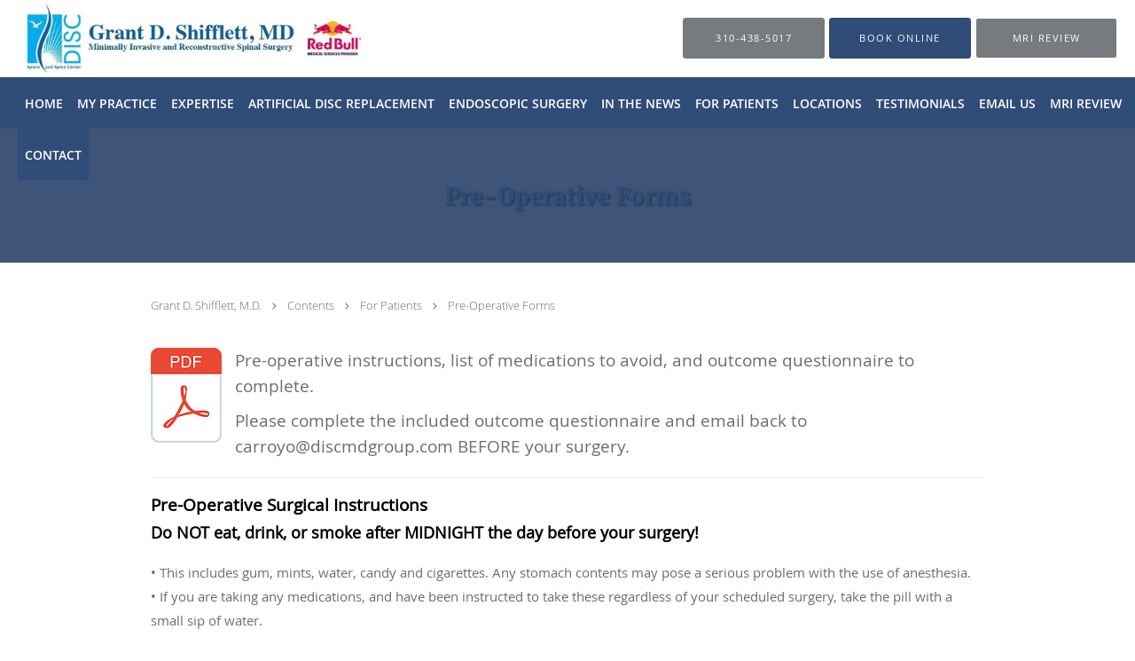

--- FILE ---
content_type: text/html; charset=UTF-8
request_url: https://www.shifflettspine.com/contents/for-patients/pre-operative-forms
body_size: 21978
content:
<!DOCTYPE html>
<!--[if IE 9 ]><html class="ie9" lang="en"> <![endif]-->
<!--[if (gt IE 9)|!(IE)]><!--> <html class="" lang="en"> <!--<![endif]-->
  <head>
    <meta charset="utf-8">
    <meta name="viewport" content="width=device-width, initial-scale=1.0">

    
    
        <meta name="google-site-verification" content="w6MLsFdnJGA3JhYZCxOOWRqqKuKRHCVc2wVo0artP5Y" />
    
    
      <meta property="og:url"
        content="https://www.shifflettspine.com/contents/for-patients/pre-operative-forms"/>
  <meta property="og:title" content="Pre-Operative Forms"/>

            <link rel="canonical" href="https://www.shifflettspine.com/contents/for-patients/pre-operative-forms" />
    
    <link rel="shortcut icon" href="https://sa1s3optim.patientpop.com/assets/images/patientpop/favicon.ico" type="image/x-icon">
    <link rel="icon" href="https://sa1s3optim.patientpop.com/assets/images/patientpop/favicon.ico" type="image/x-icon">

    <title>Pre-Operative Forms - Marina Del Rey, CA</title>
    <meta name="description" content="Trusted Spine Surgeon serving Marina Del Rey, CA. Contact us at 310-438-5017 or visit us at 4551 Glencoe Avenue, Suite #145, Marina Del Rey, CA 90292" />

      <link rel="stylesheet" href=https://www.shifflettspine.com/css/practice.atomic.application.css>

          <style>
.primary-fg{
  color:#304C78 !important;
}
.primary-bg{
  background:#304C78 !important;
}
.flex-active{
  background:#000 !important;
}
.primary-border{
  border-color:#304C78 !important;
}
.secondary-fg{
  color:#FFFFFF !important;
}
.secondary-bg{
  background:#FFFFFF !important;
}
.secondary-border{
  border-color:#FFFFFF !important;
}

section.providers-landing .provider-list-filters .chck-input + label:before,
#book-online .left ul li input[type="radio"]:checked + label:before{
  background-color: #304C78 !important;
}
section.testimonials-reviews .paginator ul li a{
  color:#304c78;
}
section.testimonials-reviews .paginator ul li.active span{
  background:#304c78;
  color:#fff;
}
.slider-frame ol li.active input,
section.blog-hero .row .slider-frame ol li.active input{
  background:#656F72;
}
  /* cyrillic-ext */
  @font-face {
  font-family: 'Merriweather Bold';
  font-display: swap;
  font-style: normal;
  font-weight: 700;
  src: local('Merriweather Bold'), local('Merriweather-Bold'), url(https://fonts.gstatic.com/s/merriweather/v16/ZvcMqxEwPfh2qDWBPxn6nlPfeBX0b_nUXzRxYCltCF0.woff2) format('woff2');
  unicode-range: U+0460-052F, U+20B4, U+2DE0-2DFF, U+A640-A69F;
  }
  /* cyrillic */
  @font-face {
  font-family: 'Merriweather Bold';
  font-display: swap;
  font-style: normal;
  font-weight: 700;
  src: local('Merriweather Bold'), local('Merriweather-Bold'), url(https://fonts.gstatic.com/s/merriweather/v16/ZvcMqxEwPfh2qDWBPxn6noS3435hDhFFCA6hA_HcfZQ.woff2) format('woff2');
  unicode-range: U+0400-045F, U+0490-0491, U+04B0-04B1, U+2116;
  }
  /* latin-ext */
  @font-face {
  font-family: 'Merriweather Bold';
  font-display: swap;
  font-style: normal;
  font-weight: 700;
  src: local('Merriweather Bold'), local('Merriweather-Bold'), url(https://fonts.gstatic.com/s/merriweather/v16/ZvcMqxEwPfh2qDWBPxn6nkqWMeizceScn2Xpn1ZpsKI.woff2) format('woff2');
  unicode-range: U+0100-024F, U+1E00-1EFF, U+20A0-20AB, U+20AD-20CF, U+2C60-2C7F, U+A720-A7FF;
  }
  /* latin */
  @font-face {
  font-family: 'Merriweather Bold';
  font-display: swap;
  font-style: normal;
  font-weight: 700;
  src: local('Merriweather Bold'), local('Merriweather-Bold'), url(https://fonts.gstatic.com/s/merriweather/v16/ZvcMqxEwPfh2qDWBPxn6nshHwsiXhsDb0smKjAA7Bek.woff2) format('woff2');
  unicode-range: U+0000-00FF, U+0131, U+0152-0153, U+02C6, U+02DA, U+02DC, U+2000-206F, U+2074, U+20AC, U+2212, U+2215;
  }
.primary-font{
font-family: 'Merriweather Bold', serif !important;
}

  /* cyrillic-ext */
  @font-face {
  font-family: 'Merriweather';
  font-display: swap;
  font-style: normal;
  font-weight: 400;
  src: local('Merriweather'), local('Merriweather-Regular'), url(https://fonts.gstatic.com/s/merriweather/v15/RFda8w1V0eDZheqfcyQ4EM0NlpArWrQ-mQys31ZNwTE.woff) format('woff');
  unicode-range: U+0460-052F, U+20B4, U+2DE0-2DFF, U+A640-A69F;
  }
  /* cyrillic */
  @font-face {
  font-family: 'Merriweather';
  font-display: swap;
  font-style: normal;
  font-weight: 400;
  src: local('Merriweather'), local('Merriweather-Regular'), url(https://fonts.gstatic.com/s/merriweather/v15/RFda8w1V0eDZheqfcyQ4ENRc-2PBzc1NSFKvWogIzAE.woff) format('woff');
  unicode-range: U+0400-045F, U+0490-0491, U+04B0-04B1, U+2116;
  }
  /* latin-ext */
  @font-face {
  font-family: 'Merriweather';
  font-display: swap;
  font-style: normal;
  font-weight: 400;
  src: local('Merriweather'), local('Merriweather-Regular'), url(https://fonts.gstatic.com/s/merriweather/v15/RFda8w1V0eDZheqfcyQ4EPpCW-pY0asCAalMicFfg1U.woff) format('woff');
  unicode-range: U+0100-024F, U+1E00-1EFF, U+20A0-20AB, U+20AD-20CF, U+2C60-2C7F, U+A720-A7FF;
  }
  /* latin */
  @font-face {
  font-family: 'Merriweather';
  font-display: swap;
  font-style: normal;
  font-weight: 400;
  src: local('Merriweather'), local('Merriweather-Regular'), url(https://fonts.gstatic.com/s/merriweather/v15/RFda8w1V0eDZheqfcyQ4EKRDOzjiPcYnFooOUGCOsRk.woff) format('woff');
  unicode-range: U+0000-00FF, U+0131, U+0152-0153, U+02C6, U+02DA, U+02DC, U+2000-206F, U+2074, U+20AC, U+2212, U+2215;
  }
.secondary-font{
font-family: 'Merriweather', sans-serif !important;
}

  body {
  margin-top: 0;
}
  @media (min-width: 70em){
    .header-1 .dropdownContain{
      background-color: transparent !important;
    }
    .header.header.header-1 nav.nav1 ul li.drop .dropdownContain .dropOut ul li.sideNav,
    .header.header.header-1 nav.nav1 ul li.drop .dropdownContain .dropOut ul li.sideNav .sideNavContain .sideOut ul li{
      background: rgba(255, 255, 255, 1) !important;
    }
    header.header.header-1 nav.nav1 > ul > li:hover:after {
      background-color: #FFFFFF;
    }
  }

#book-online .right #calendar-block ul li ol li div.slots a{
  background: #304C78;
}
#book-online .right #calendar-block ul li ol li div.slots a:hover,
#book-online .right #calendar-block ul li ol li div.slots a.checked{
  background: #304C78;
  opacity:0.75;
}
#book-online .right #calendar-block ul li ol li.scroller{
  background: #FFFFFF;
}
#book-online .right #calendar-block ul li ol li.scroller:hover{
  background: #FFFFFF;
  opacity:0.75;
}

.a-bordercolor3 {
  
      border-color: #304C78 !important;
   
}
.a-height150px {
  
    
    height: 150px !important;
   
}
.a-borderradius10pct {
  
    
    border-radius: 10% !important;
   
}
.a-borderwidth1px {
  
    
    border-width: 1px !important;
   
}
.a-backgroundcolor3 {
  
      background-color: #304C78 !important;
   
}
.a-opacity1 {
  
    
    opacity: 1 !important;
   
}
.a-margin10px {
  
    
    margin: 10px !important;
   
}
.a-opacity2 {
  
    
    opacity: .2 !important;
   
}
.a-backgroundcolor2 {
  
      background-color: #777A7F !important;
   
}
.a-width50pct {
  
    
    width: 50% !important;
   
}
.a-left0pct {
  
    
    left: 0% !important;
   
}
.a-marginleft0pct {
  
    
    margin-left: 0% !important;
   
}
.a-paddingtop5pct {
  
    
    padding-top: 5% !important;
   
}
.a-paddingright5pct {
  
    
    padding-right: 5% !important;
   
}
.a-paddingbottom5pct {
  
    
    padding-bottom: 5% !important;
   
}
.a-paddingleft5pct {
  
    
    padding-left: 5% !important;
   
}
.a-color3 {
  
      color: #304C78 !important;
   
}
.a-textaligncenter {
  
    
    text-align: center !important;
   
}
.a-fontsize37px {
  
    
    font-size: 37px !important;
   
}
.a-letterspacing0px {
  
    
    letter-spacing: 0px !important;
   
}
.a-texttransformnone {
  
    
    text-transform: none !important;
   
}
.a-textshadownone {
  
    
    text-shadow: none !important;
   
}
.a-fontsize21px {
  
    
    font-size: 21px !important;
   
}
.a-lineheight110pct {
  
    
    line-height: 110% !important;
   
}
.a-backgroundcolor1 {
  
      background-color: #FFFFFF !important;
   
}
.a-bordercolor1 {
  
      border-color: #FFFFFF !important;
   
}
.a-borderradius3px {
  
    
    border-radius: 3px !important;
   
}
.a-width164px {
  
    
    width: 164px !important;
   
}
.a-height46px {
  
    
    height: 46px !important;
   
}
.a-fontsize12px {
  
    
    font-size: 12px !important;
   
}
.a-margin4px {
  
    
    margin: 4px !important;
   
}
.a-texttransformuppercase {
  
    
    text-transform: uppercase !important;
   
}
.a-backgroundcolor0 {
  
      background-color: #304C78 !important;
   
}
.a-bordercolor0 {
  
      border-color: #304C78 !important;
   
}
.a-bordertopwidth0px {
  
    
    border-top-width: 0px !important;
   
}
.a-borderbottomwidth0px {
  
    
    border-bottom-width: 0px !important;
   
}
.a-borderradius0px {
  
    
    border-radius: 0px !important;
   
}
.a-maxwidth940px {
  
    
    max-width: 940px !important;
   
}
.a-paddingtop60px {
  
    
    padding-top: 60px !important;
   
}
.a-paddingbottom60px {
  
    
    padding-bottom: 60px !important;
   
}
.a-fontsize26px {
  
    
    font-size: 26px !important;
   
}
.a-fontsize22px {
  
    
    font-size: 22px !important;
   
}
.a-maxwidth1350 {
  
    
    max-width: 1350 !important;
   
}
.a-height78 {
  
    
    height: 78 !important;
   
}
.a-marginleft10 {
  
    
    margin-left: 10 !important;
   
}
.a-margintopmarginbottom4 {
  
      margin-top: 4 !important;
    margin-bottom: 4 !important;
   
}
.a-bordercolor4 {
  
      border-color: #FFFFFF !important;
   
}
.a-color1 {
  
      color: #FFFFFF !important;
   
}
.a-color0 {
  
      color: #304C78 !important;
   
}
.a-maxwidth1350px {
  
    
    max-width: 1350px !important;
   
}
.a-height78px {
  
    
    height: 78px !important;
   
}
.a-marginleft10px {
  
    
    margin-left: 10px !important;
   
}
.a-margintopmarginbottom4px {
  
      margin-top: 4px !important;
    margin-bottom: 4px !important;
   
}
.a-bordercolor2 {
  
      border-color: #777A7F !important;
   
}
.a-fontsize30px {
  
    
    font-size: 30px !important;
   
}
.a-height10px {
  
    
    height: 10px !important;
   
}
.a-marginright3px {
  
    
    margin-right: 3px !important;
   
}
.a-width10px {
  
    
    width: 10px !important;
   
}
.a-minheight76vh {
  
    
    min-height: 76vh !important;
   
}
.a-width100pct {
  
    
    width: 100% !important;
   
}


.web-to-text-iframe {
  background: transparent;
  border: none;
  bottom: 0;
  height: 0;
  position: fixed;
  right: 0;
  width: 0;
  /* To not to overlap modals */
  z-index: 1039;
}
.skip-main-content {
  position: absolute;
  width: 1px;
  height: 1px;
  margin: -1px;
  padding: 0;
  overflow: hidden;
  clip: rect(0, 0, 0, 0);
  white-space: nowrap;
  border: 0;
}
.skip-main-content:focus { 
  position: inherit;
  width: auto;
  height: auto;
  margin: 0;
  overflow: visible;
  clip: auto;
  white-space: normal;
  padding: 6px;
  font-size: 13px !important;
}
</style>
    
      <link href="https://www.shifflettspine.com/css/practice.contents.application.css?v=633" rel="stylesheet" type="text/css">

    <style>
        
    </style>
    <!--[if lt IE 9]>
      <script src="https://oss.maxcdn.com/libs/html5shiv/3.7.0/html5shiv.js"></script>
      <script src="https://oss.maxcdn.com/libs/respond.js/1.4.2/respond.min.js"></script>
      <script type="text/javascript" src="https://sa1co.patientpop.com/assets/old-browser-warning.js"></script>
    <![endif]-->
  </head>
    <body class="ATOMIC">
              

    
                <header class="header header-1   sticky ">
  <a class="skip-main-content" href="#main-content">Skip to main content</a>
  <div class="wrap a-backgroundcolor1">
    <div class="nav-header a-maxwidth1350px">

      <div class="cta fill-3">
                                          <a href="tel:3104385017" class="header-cta cta-call-us a-backgroundcolor2 a-color1 a-bordercolor2">
              <span class="mm-phone-number">310-438-5017</span>
            </a>
                  
                  <a href="javascript:void(0);" role="button" tabindex="0" class="header-cta cta-book-online ppop_bookonline_action a-backgroundcolor0 a-color1 a-bordercolor3" data-practiceid="12842" ><span>Book Online</span></a>
        
                  <a href="/contents/mri-review" class="header-custom-cta a-backgroundcolor2 a-color1 a-bordercolor1" ><span>MRI REVIEW</span></a>
              </div>

      <div class="brand">
                  <a href="/" class="logo" aria-label="Link to home page">
                          <img
                class="a-height78px a-margintopmarginbottom4px a-marginleft10px"
                src="https://sa1s3optim.patientpop.com/assets/images/provider/photos/1691919.jpg" alt="Practice logo">
                      </a>
        
        <button class="nav-toggle" data-target="nav-list" aria-label="Expand navigation menu"  aria-expanded="false">
          <span class="a-backgroundcolor0"></span>
          <span class="a-backgroundcolor0"></span>
          <span class="a-backgroundcolor0"></span>
        </button>

      </div>

    </div>

  </div>

  <nav class="nav1 a-backgroundcolor0 toggle-menu" style="display: none;">
    <ul class="nav-list nav-hb a-bordercolor4 a-maxwidth1350px">
      <li class="a-backgroundcolor0">
        <a id="home" href="/" class="clickable" target="_self">
          <span class=" a-color1">Home</span>
        </a>
      </li>
                  <li class="drop">
        <a id="my-practice" href="javascript:void(0);"  class="" target="">
          <span class=" a-color1">My Practice</span>
        </a>
        <i tabindex="0" aria-label="Collapse submenu" role="button" id="drop-minus-99514" class="fa fa-minus a-color1" data-partner="#drop-plus-99514" data-drop=".dropdownContain"></i>
        <i tabindex="0" aria-label="Expand submenu" role="button" id="drop-plus-99514" class="fa fa-plus active a-color1" data-partner="#drop-minus-99514" data-drop=".dropdownContain"></i>
        <div class="dropdownContain a-backgroundcolor1" style="display: none">
          <div class="dropOut">
            <ul>
                                                                              <li class="sideNav a-backgroundcolor1">
                    <a href="/contents/my-practice/meet-dr-shifflett" class=" child-link clickable" id="My Practice_Meet Dr. Shifflett" target="">
                      <span class=" a-color0">Meet Dr. Shifflett</span>
                    </a>
                  </li>
                                                                                <li class="sideNav a-backgroundcolor1">
                    <a href="/contents/my-practice/publications" class=" child-link clickable" id="My Practice_Publications And Presentations" target="">
                      <span class=" a-color0">Publications And Presentations</span>
                    </a>
                  </li>
                                                                                <li class="sideNav a-backgroundcolor1">
                    <a href="/contents/my-practice/disc-sports-and-spine-center" class=" child-link clickable" id="My Practice_DISC Sports and Spine Center" target="">
                      <span class=" a-color0">DISC Sports and Spine Center</span>
                    </a>
                  </li>
                                                                                <li class="sideNav a-backgroundcolor1">
                    <a href="/contents/my-practice/my-staff-members" class=" child-link clickable" id="My Practice_My Team" target="">
                      <span class=" a-color0">My Team</span>
                    </a>
                  </li>
                                                        </ul>
          </div>
        </div>
      </li>
                    <li class="drop">
        <a id="services" href="/services"  class="clickable" target="_self">
          <span class=" a-color1">Expertise</span>
        </a>
        <i tabindex="0" aria-label="Collapse submenu" role="button" id="drop-minus-94211" class="fa fa-minus a-color1" data-partner="#drop-plus-94211" data-drop=".dropdownContain"></i>
        <i tabindex="0" aria-label="Expand submenu" role="button" id="drop-plus-94211" class="fa fa-plus active a-color1" data-partner="#drop-minus-94211" data-drop=".dropdownContain"></i>
        <div class="dropdownContain a-backgroundcolor1" style="display: none">
          <div class="dropOut">
            <ul>
                                                                              <li class="sideNav a-backgroundcolor1">
                    <a href="javascript:void(0);" class="child-link " id="Expertise_Neck" target="">
                      <span class=" a-color0">Neck</span>
                      <i class="fa fa-caret-right a-color0"></i>
                    </a>
                    <i id="side-minus-94211-98369" class="fa fa-minus a-color0" data-drop=".sideNavContain" data-partner="#side-plus-94211-98369"></i>
                    <i id="side-plus-94211-98369" class="fa fa-plus active a-color0" data-drop=".sideNavContain" data-partner="#side-minus-94211-98369"></i>
                    <div class="sideNavContain">
                      <div class="sideOut">
                        <ul>
                                                      <li class="a-backgroundcolor1">
                              <a href="/services/neck-pain" class="clickable" id="Neck_Neck Pain" target="_self">
                                <span class=" a-color0">Neck Pain</span>
                              </a>
                            </li>
                                                      <li class="a-backgroundcolor1">
                              <a href="/services/cervical-radiculopathy" class="clickable" id="Neck_Cervical Radiculopathy" target="_self">
                                <span class=" a-color0">Cervical Radiculopathy</span>
                              </a>
                            </li>
                                                      <li class="a-backgroundcolor1">
                              <a href="/services/cervical-stenosis" class="clickable" id="Neck_Cervical Stenosis" target="_self">
                                <span class=" a-color0">Cervical Stenosis</span>
                              </a>
                            </li>
                                                  </ul>
                      </div>
                    </div>
                  </li>
                                                                                <li class="sideNav a-backgroundcolor1">
                    <a href="/services/outpatient-spine-surgery" class=" child-link clickable" id="Expertise_Outpatient Spine Surgery" target="_self">
                      <span class=" a-color0">Outpatient Spine Surgery</span>
                    </a>
                  </li>
                                                                                <li class="sideNav a-backgroundcolor1">
                    <a href="javascript:void(0);" class="child-link " id="Expertise_Back" target="">
                      <span class=" a-color0">Back</span>
                      <i class="fa fa-caret-right a-color0"></i>
                    </a>
                    <i id="side-minus-94211-98370" class="fa fa-minus a-color0" data-drop=".sideNavContain" data-partner="#side-plus-94211-98370"></i>
                    <i id="side-plus-94211-98370" class="fa fa-plus active a-color0" data-drop=".sideNavContain" data-partner="#side-minus-94211-98370"></i>
                    <div class="sideNavContain">
                      <div class="sideOut">
                        <ul>
                                                      <li class="a-backgroundcolor1">
                              <a href="/services/lumbar-spinal-stenosis" class="clickable" id="Back_Lumbar Spinal Stenosis" target="_self">
                                <span class=" a-color0">Lumbar Spinal Stenosis</span>
                              </a>
                            </li>
                                                      <li class="a-backgroundcolor1">
                              <a href="/services/lower-back-pain" class="clickable" id="Back_Lower Back Pain" target="_self">
                                <span class=" a-color0">Lower Back Pain</span>
                              </a>
                            </li>
                                                      <li class="a-backgroundcolor1">
                              <a href="/services/lumbar-disc-herniation" class="clickable" id="Back_Lumbar Disc Herniation" target="_self">
                                <span class=" a-color0">Lumbar Disc Herniation</span>
                              </a>
                            </li>
                                                  </ul>
                      </div>
                    </div>
                  </li>
                                                                                <li class="sideNav a-backgroundcolor1">
                    <a href="/services/artificial-disc-replacement" class=" child-link clickable" id="Expertise_Artificial Disc Replacement" target="_self">
                      <span class=" a-color0">Artificial Disc Replacement</span>
                    </a>
                  </li>
                                                                                <li class="sideNav a-backgroundcolor1">
                    <a href="/services/minimally-invasive-spine-surgery" class=" child-link clickable" id="Expertise_Minimally Invasive Spine Surgery" target="_self">
                      <span class=" a-color0">Minimally Invasive Spine Surgery</span>
                    </a>
                  </li>
                                                        </ul>
          </div>
        </div>
      </li>
                  <li class="drop">
        <a id="artificial-disc-replacement-info" href="javascript:void(0);"  class="" target="">
          <span class=" a-color1">Artificial Disc Replacement</span>
        </a>
        <i tabindex="0" aria-label="Collapse submenu" role="button" id="drop-minus-192031" class="fa fa-minus a-color1" data-partner="#drop-plus-192031" data-drop=".dropdownContain"></i>
        <i tabindex="0" aria-label="Expand submenu" role="button" id="drop-plus-192031" class="fa fa-plus active a-color1" data-partner="#drop-minus-192031" data-drop=".dropdownContain"></i>
        <div class="dropdownContain a-backgroundcolor1" style="display: none">
          <div class="dropOut">
            <ul>
                                                                              <li class="sideNav a-backgroundcolor1">
                    <a href="javascript:void(0);" class="child-link " id="Artificial Disc Replacement_General Information" target="">
                      <span class=" a-color0">General Information</span>
                      <i class="fa fa-caret-right a-color0"></i>
                    </a>
                    <i id="side-minus-192031-192033" class="fa fa-minus a-color0" data-drop=".sideNavContain" data-partner="#side-plus-192031-192033"></i>
                    <i id="side-plus-192031-192033" class="fa fa-plus active a-color0" data-drop=".sideNavContain" data-partner="#side-minus-192031-192033"></i>
                    <div class="sideNavContain">
                      <div class="sideOut">
                        <ul>
                                                      <li class="a-backgroundcolor1">
                              <a href="/contents/artificial-disc-replacement-info/general-information/anatomy" class="clickable" id="General Information_Anatomy" target="">
                                <span class=" a-color0">Anatomy</span>
                              </a>
                            </li>
                                                      <li class="a-backgroundcolor1">
                              <a href="/contents/artificial-disc-replacement-info/general-information/mobi-c-artificial-disc-replacement" class="clickable" id="General Information_Mobi-C Artificial Disc Replacement" target="">
                                <span class=" a-color0">Mobi-C Artificial Disc Replacement</span>
                              </a>
                            </li>
                                                      <li class="a-backgroundcolor1">
                              <a href="/contents/artificial-disc-replacement-info/general-information/informational-videos" class="clickable" id="General Information_Informational Videos" target="">
                                <span class=" a-color0">Informational Videos</span>
                              </a>
                            </li>
                                                  </ul>
                      </div>
                    </div>
                  </li>
                                                                                <li class="sideNav a-backgroundcolor1">
                    <a href="/contents/artificial-disc-replacement-info/prodisc" class=" child-link clickable" id="Artificial Disc Replacement_ProDisc" target="">
                      <span class=" a-color0">ProDisc</span>
                    </a>
                  </li>
                                                        </ul>
          </div>
        </div>
      </li>
                  <li class="drop">
        <a id="endoscopic-surgery" href="javascript:void(0);"  class="" target="">
          <span class=" a-color1">Endoscopic Surgery</span>
        </a>
        <i tabindex="0" aria-label="Collapse submenu" role="button" id="drop-minus-572179" class="fa fa-minus a-color1" data-partner="#drop-plus-572179" data-drop=".dropdownContain"></i>
        <i tabindex="0" aria-label="Expand submenu" role="button" id="drop-plus-572179" class="fa fa-plus active a-color1" data-partner="#drop-minus-572179" data-drop=".dropdownContain"></i>
        <div class="dropdownContain a-backgroundcolor1" style="display: none">
          <div class="dropOut">
            <ul>
                                                                              <li class="sideNav a-backgroundcolor1">
                    <a href="https://urldefense.com/v3/__https:/protect.checkpoint.com/v2/___https:/url.us.m.mimecastprotect.com/s/ea0_CPNA9rsKPPGWtjsBuxqsSA?domain=arthrex.com___.YzJ1OmNoZWNrcG9pbnRpbmZpbml0eXBvcnRhbDpjOm86ZTdhZDYzZTUyMzFkNmFjNDNiZmNiZWI1ZjNiMWE1NjE6NjpiMjkwOmFhY2ViYjBjYTg5MjVlMjA4N2FhYzU4MDVjMTJhZjE1NzM5YzM5YzExZGVkYzI0ZWRlZGFmOWIwM2JjZWI2Yzg6aDpUOk4__;!!P192cPdC!lq2N_Cl-pJ63Ian5ws3Qjdyfd9XBpNt1IcAo03vqvN0KuBD4uFIPYo37XnpmElI1y3OXmzsPNAJ6BDWtAzXn$" class=" child-link clickable" id="Endoscopic Surgery_Medial Branch Transection" target="_blank">
                      <span class=" a-color0">Medial Branch Transection</span>
                    </a>
                  </li>
                                                                                <li class="sideNav a-backgroundcolor1">
                    <a href="https://urldefense.com/v3/__https:/protect.checkpoint.com/v2/___https:/url.us.m.mimecastprotect.com/s/k9HFCQWB2vTkYYAOHrtJuG3xTt?domain=arthrex.com___.YzJ1OmNoZWNrcG9pbnRpbmZpbml0eXBvcnRhbDpjOm86ZTdhZDYzZTUyMzFkNmFjNDNiZmNiZWI1ZjNiMWE1NjE6NjplZjUxOjAxY2U1N2MwOTk5ZDc4MDRjMjM1NzQxMGE2NmVjYTE0YjBiNjRiZDliNDU5NDBmYmEyMTZiNDhmMzZlNjc2MmU6aDpUOk4__;!!P192cPdC!lq2N_Cl-pJ63Ian5ws3Qjdyfd9XBpNt1IcAo03vqvN0KuBD4uFIPYo37XnpmElI1y3OXmzsPNAJ6BI0eDyGh$" class=" child-link clickable" id="Endoscopic Surgery_Interlaminar Discectom" target="_blank">
                      <span class=" a-color0">Interlaminar Discectom</span>
                    </a>
                  </li>
                                                                                <li class="sideNav a-backgroundcolor1">
                    <a href="https://www.arthrex.com/resources/pAN1-000579-en-US/endoscopic-transforaminal-approach-for-a-herniated-disc" class=" child-link clickable" id="Endoscopic Surgery_Transforaminal Discectomy" target="_blank">
                      <span class=" a-color0">Transforaminal Discectomy</span>
                    </a>
                  </li>
                                                        </ul>
          </div>
        </div>
      </li>
                  <li class="a-backgroundcolor0">
        <a id="in-the-news" href="/contents/in-the-news" class="clickable" target="">
          <span class=" a-color1">In The News</span>
        </a>
      </li>
                  <li class="drop">
        <a id="for-patients" href="javascript:void(0);"  class="" target="">
          <span class=" a-color1">For Patients</span>
        </a>
        <i tabindex="0" aria-label="Collapse submenu" role="button" id="drop-minus-96346" class="fa fa-minus a-color1" data-partner="#drop-plus-96346" data-drop=".dropdownContain"></i>
        <i tabindex="0" aria-label="Expand submenu" role="button" id="drop-plus-96346" class="fa fa-plus active a-color1" data-partner="#drop-minus-96346" data-drop=".dropdownContain"></i>
        <div class="dropdownContain a-backgroundcolor1" style="display: none">
          <div class="dropOut">
            <ul>
                                                                              <li class="sideNav a-backgroundcolor1">
                    <a href="https://sleepopolis.com/education/guide-better-sleep-posture/" class=" child-link clickable" id="For Patients_Sleep Hygiene Resources" target="_blank">
                      <span class=" a-color0">Sleep Hygiene Resources</span>
                    </a>
                  </li>
                                                                                <li class="sideNav a-backgroundcolor1">
                    <a href="/contents/for-patients/prior-to-visit" class=" child-link clickable" id="For Patients_Prior To Visit" target="">
                      <span class=" a-color0">Prior To Visit</span>
                    </a>
                  </li>
                                                                                <li class="sideNav a-backgroundcolor1">
                    <a href="/contents/for-patients/new-patient-questionnaire" class=" child-link clickable" id="For Patients_New Patient Questionnaire" target="">
                      <span class=" a-color0">New Patient Questionnaire</span>
                    </a>
                  </li>
                                                                                <li class="sideNav a-backgroundcolor1">
                    <a href="/contents/for-patients/prior-to-surgery" class=" child-link clickable" id="For Patients_Prior To Surgery" target="">
                      <span class=" a-color0">Prior To Surgery</span>
                    </a>
                  </li>
                                                                                <li class="sideNav a-backgroundcolor1">
                    <a href="/contents/for-patients/pre-operative-forms" class=" child-link clickable" id="For Patients_Pre-Operative Forms" target="">
                      <span class=" a-color0">Pre-Operative Forms</span>
                    </a>
                  </li>
                                                                                <li class="sideNav a-backgroundcolor1">
                    <a href="/contents/for-patients/post-operative-instructions" class="child-link clickable" id="For Patients_Post-Operative Instructions" target="">
                      <span class=" a-color0">Post-Operative Instructions</span>
                      <i class="fa fa-caret-right a-color0"></i>
                    </a>
                    <i id="side-minus-96346-96350" class="fa fa-minus a-color0" data-drop=".sideNavContain" data-partner="#side-plus-96346-96350"></i>
                    <i id="side-plus-96346-96350" class="fa fa-plus active a-color0" data-drop=".sideNavContain" data-partner="#side-minus-96346-96350"></i>
                    <div class="sideNavContain">
                      <div class="sideOut">
                        <ul>
                                                      <li class="a-backgroundcolor1">
                              <a href="/contents/for-patients/post-operative-instructions/anterior-cervical-discectomy-and-fusion-acdf-1-level" class="clickable" id="Post-Operative Instructions_Anterior Cervical Discectomy and Fusion (ACDF) - 1 Level" target="">
                                <span class=" a-color0">Anterior Cervical Discectomy and Fusion (ACDF) - 1 Level</span>
                              </a>
                            </li>
                                                      <li class="a-backgroundcolor1">
                              <a href="/contents/for-patients/post-operative-instructions/anterior-cervical-discectomy-and-fusion-acdf-1-level2" class="clickable" id="Post-Operative Instructions_Anterior Cervical Discectomy and Fusion (ACDF) - >1 Level" target="">
                                <span class=" a-color0">Anterior Cervical Discectomy and Fusion (ACDF) - >1 Level</span>
                              </a>
                            </li>
                                                      <li class="a-backgroundcolor1">
                              <a href="/contents/for-patients/post-operative-instructions/artificial-disc-replacement-adr" class="clickable" id="Post-Operative Instructions_Artificial Disc Replacement (ADR)" target="">
                                <span class=" a-color0">Artificial Disc Replacement (ADR)</span>
                              </a>
                            </li>
                                                      <li class="a-backgroundcolor1">
                              <a href="/contents/for-patients/post-operative-instructions/posterior-cervical-surgery" class="clickable" id="Post-Operative Instructions_Posterior Cervical Surgery" target="">
                                <span class=" a-color0">Posterior Cervical Surgery</span>
                              </a>
                            </li>
                                                      <li class="a-backgroundcolor1">
                              <a href="/contents/for-patients/post-operative-instructions/posterior-lumbar-microdecompression" class="clickable" id="Post-Operative Instructions_Posterior Lumbar Microdecompression" target="">
                                <span class=" a-color0">Posterior Lumbar Microdecompression</span>
                              </a>
                            </li>
                                                      <li class="a-backgroundcolor1">
                              <a href="/contents/for-patients/post-operative-instructions/posterior-lumbar-fusion" class="clickable" id="Post-Operative Instructions_Posterior Lumbar Fusion" target="">
                                <span class=" a-color0">Posterior Lumbar Fusion</span>
                              </a>
                            </li>
                                                  </ul>
                      </div>
                    </div>
                  </li>
                                                                                <li class="sideNav a-backgroundcolor1">
                    <a href="/contents/for-patients/home-exercise-recommendations" class=" child-link clickable" id="For Patients_Home Exercise Recommendations" target="">
                      <span class=" a-color0">Home Exercise Recommendations</span>
                    </a>
                  </li>
                                                                                <li class="sideNav a-backgroundcolor1">
                    <a href="/contents/for-patients/post-operative-researchoutcome-questionnaire" class=" child-link clickable" id="For Patients_Post-operative Research/Outcome Questionnaire" target="">
                      <span class=" a-color0">Post-operative Research/Outcome Questionnaire</span>
                    </a>
                  </li>
                                                                                <li class="sideNav a-backgroundcolor1">
                    <a href="javascript:void(0);" class="child-link " id="For Patients_Patient Education" target="">
                      <span class=" a-color0">Patient Education</span>
                      <i class="fa fa-caret-right a-color0"></i>
                    </a>
                    <i id="side-minus-96346-97393" class="fa fa-minus a-color0" data-drop=".sideNavContain" data-partner="#side-plus-96346-97393"></i>
                    <i id="side-plus-96346-97393" class="fa fa-plus active a-color0" data-drop=".sideNavContain" data-partner="#side-minus-96346-97393"></i>
                    <div class="sideNavContain">
                      <div class="sideOut">
                        <ul>
                                                      <li class="a-backgroundcolor1">
                              <a href="/contents/for-patients/patient-education/useful-links" class="clickable" id="Patient Education_Useful Links" target="">
                                <span class=" a-color0">Useful Links</span>
                              </a>
                            </li>
                                                      <li class="a-backgroundcolor1">
                              <a href="/contents/for-patients/patient-education/videos" class="clickable" id="Patient Education_Videos" target="">
                                <span class=" a-color0">Videos</span>
                              </a>
                            </li>
                                                  </ul>
                      </div>
                    </div>
                  </li>
                                                                                <li class="sideNav a-backgroundcolor1">
                    <a href="/contents/for-patients/tour-the-surgery-center" class=" child-link clickable" id="For Patients_Tour the Surgery Center" target="">
                      <span class=" a-color0">Tour the Surgery Center</span>
                    </a>
                  </li>
                                                        </ul>
          </div>
        </div>
      </li>
                  <li class="a-backgroundcolor0">
        <a id="locations" href="/#locations" class="clickable section-nav-bar-item nav-item" target="">
          <span class=" a-color1">Locations</span>
        </a>
      </li>
                    <li class="a-backgroundcolor0">
        <a id="testimonials" href="/testimonials" class="clickable" target="_self">
          <span class=" a-color1">Testimonials</span>
        </a>
      </li>
                  <li class="a-backgroundcolor0">
        <a id="email-us" href="/contents/email-us" class="clickable" target="">
          <span class=" a-color1">Email Us</span>
        </a>
      </li>
                  <li class="a-backgroundcolor0">
        <a id="mri-review1" href="https://www.shifflettspine.com/contents/mri-review" class="clickable" target="_blank">
          <span class=" a-color1">MRI Review</span>
        </a>
      </li>
                  <li class="a-backgroundcolor0">
        <a id="contact" href="/contactus" class="clickable" target="_self">
          <span class=" a-color1">Contact</span>
        </a>
      </li>
          </ul>
  </nav>

</header>


                                                  <main id="main-content">
                                        <section class="herosub herosub-1 a-backgroundcolor0">
    <div class="hero " >
    <div id="hero-cloak" 
         class="cloak a-backgroundcolor2
                a-opacity2"></div>
    <div id="hero-titles" 
         class="hero-titles a-maxwidth940px
                a-paddingtop60px
                a-paddingbottom60px">
      <div id="hero-titles-inner" class="hero-titles-inner">
        <h1 class="main-text 
                    primary-font                              text-shadow                    a-fontsize26px
                   a-textaligncenter
                   a-color3"
            id="sub-primary-title">Pre-Operative Forms</h1>
              </div>
    </div>
  </div>
</section>
                                          <section class="content-page-content pinstripe">
          <div class="row">

            <div class="span12">
  <div class="breadcrumb">
          <a href="/" >
        Grant D. Shifflett, M.D.
      </a>
              <i class="fa fa-angle-right"></i>
                <a href="/contents" >
        Contents
      </a>
              <i class="fa fa-angle-right"></i>
                <a href="javascript:void(0);" >
        For Patients
      </a>
              <i class="fa fa-angle-right"></i>
                <a href="/contents/for-patients/pre-operative-forms" >
        Pre-Operative Forms
      </a>
            </div>
</div>
            <div class="span12">
              <br>&nbsp;<br>
              <div class="content-body">
                <p><a href="https://sa1s3.patientpop.com/assets/docs/30421.pdf" target="_blank" data-mce-href="https://sa1s3.patientpop.com/assets/docs/30421.pdf"><img class="img-left" src="https://sa1s3optim.patientpop.com/assets/images/provider/photos/1685800.png" width="80" height="107"/></a></p><p><span style="font-size: 14pt;" data-mce-style="font-size: 14pt;">Pre-operative instructions, list of medications to avoid, and outcome questionnaire to complete.</span></p><p><span style="font-size: 14pt;" data-mce-style="font-size: 14pt;">Please complete the included outcome questionnaire and email back to carroyo@discmdgroup.com BEFORE your surgery.</span></p><hr><h3>Pre-Operative Surgical Instructions</h3><h4>Do NOT eat, drink, or smoke after MIDNIGHT the day before your surgery!</h4><p>• This includes gum, mints, water, candy and cigarettes. Any stomach contents may pose a serious problem with the use of anesthesia.<br>• If you are taking any medications, and have been instructed to take these regardless of your scheduled surgery, take the pill with a small sip of water.<br>• Failure to follow these instructions may result in your surgery being delayed or canceled.</p><h4>Someone will contact you the day before your surgery</h4><p>• If your surgery is on Monday, they will call you on the Friday afternoon before your surgical date.<br>• If you DO NOT receive a call the night before, call our office at 310-574-0400 so that we can confirm your surgery time.</p><h4>Stop ALL anti-inflammatory medications 7-10 days prior to your date of surgery</h4><p>• These medications will increase the risk of bleeding problems during surgery.<br>• Please see attached sheet that specifies which medications you should not take. If your medication is not on this list and you are unsure, please contact your internist to confirm if you need to stop the medication.<br>• You may take Tylenol, Tramadol, Norco, Percocet, Vicodin, Flexeril, Lyrica, or Neurontin.<br>• You are to shower with an anti-bacterial soap solution (Hibiclens) for 3 days leading up to surgery. You can purchase this at any store or pharmacy.</p><h4>Day of Surgery</h4><p>• Leave all valuables at home.<br>• Family and friends may wait in the surgical waiting area while you are in surgery.<br>• Dr. Shifflett will speak to your family once the surgery is complete.<br>• A family member may stay overnight with you if necessary.<br>• Detailed post-operative instructions will be provided prior to discharge home.</p><h4>When to call the doctor?</h4><p>• Notify Dr. Shifflett’s office at 310-574-0400 or 949-988-7876 if your health status changes or you develop symptoms such as fever, cough, sore throat, or flu-like symptoms, prior to surgery.<br>• Temperature above 101.5 degrees</p><h4>Pre-op Outcome Questionnaire</h4><p>• If you are willing, please complete the enclosed pre-operative outcome questionnaire that Dr. Shifflett uses for research purposes; the data will be anonymized.<br>• You may either complete and email back to kylie.thomas@scasurgery.com or hand deliver to Dr. Shifflett on the day of surgery.<br>• Dr. Shifflett is actively engaged in conducting research and presents nationally and internationally on spine surgery topics. He thanks you for completing this questionnaire.</p><h3>MEDICATIONS TO AVOID BEFORE SURGERY</h3><p>*The following drugs contain aspirin or other products, which can cause increased bleeding during surgery and should not be taken for 7-10 days prior to surgery. If you need to take something for relief of pain, you may take Tylenol, Tramadol, Norco, Percocet, Vicodin, Flexeril, Lyrica, or Neurontin.</p><table class="mce-item-table"><tbody><tr><td><span style="font-size: 12pt;" data-mce-style="font-size: 12pt;">Advil</span><br><span style="font-size: 12pt;" data-mce-style="font-size: 12pt;">Aleve</span><br><span style="font-size: 12pt;" data-mce-style="font-size: 12pt;">Alka Seltzer</span><br><span style="font-size: 12pt;" data-mce-style="font-size: 12pt;">Alcohol</span><br><span style="font-size: 12pt;" data-mce-style="font-size: 12pt;">Anacin</span><br><span style="font-size: 12pt;" data-mce-style="font-size: 12pt;">Anaprox</span><br><span style="font-size: 12pt;" data-mce-style="font-size: 12pt;">Ansaid</span><br><span style="font-size: 12pt;" data-mce-style="font-size: 12pt;">Arthrotec</span><br><span style="font-size: 12pt;" data-mce-style="font-size: 12pt;">Aspirin</span><br><span style="font-size: 12pt;" data-mce-style="font-size: 12pt;">APC</span><br><span style="font-size: 12pt;" data-mce-style="font-size: 12pt;">BC Tablets or Power</span><br><span style="font-size: 12pt;" data-mce-style="font-size: 12pt;">BC Cold Powder</span><br><span style="font-size: 12pt;" data-mce-style="font-size: 12pt;">Brufen</span><br><span style="font-size: 12pt;" data-mce-style="font-size: 12pt;">Buffering</span><br><span style="font-size: 12pt;" data-mce-style="font-size: 12pt;">Cama Arthritis Pain Reliever</span><br><span style="font-size: 12pt;" data-mce-style="font-size: 12pt;">Cataflam</span><br><span style="font-size: 12pt;" data-mce-style="font-size: 12pt;">Celebrex</span><br><span style="font-size: 12pt;" data-mce-style="font-size: 12pt;">Cephalegesics</span><br><span style="font-size: 12pt;" data-mce-style="font-size: 12pt;">Clinoril</span><br><span style="font-size: 12pt;" data-mce-style="font-size: 12pt;">Cogesprin</span><br><span style="font-size: 12pt;" data-mce-style="font-size: 12pt;">Coricidin</span><br><span style="font-size: 12pt;" data-mce-style="font-size: 12pt;">Coumadin</span><br><span style="font-size: 12pt;" data-mce-style="font-size: 12pt;">Darvon</span><br><span style="font-size: 12pt;" data-mce-style="font-size: 12pt;">Darvon with Aspirin</span><br><span style="font-size: 12pt;" data-mce-style="font-size: 12pt;">Daypro</span><br><span style="font-size: 12pt;" data-mce-style="font-size: 12pt;">Diclofenac</span><br><span style="font-size: 12pt;" data-mce-style="font-size: 12pt;">Diflunisal</span><br><span style="font-size: 12pt;" data-mce-style="font-size: 12pt;">Disalcid Tablets or Capsules</span><br><span style="font-size: 12pt;" data-mce-style="font-size: 12pt;">Doan’s Regular and ES</span><br><span style="font-size: 12pt;" data-mce-style="font-size: 12pt;">Dolobid</span></td><td><span style="font-size: 12pt;" data-mce-style="font-size: 12pt;">&nbsp; &nbsp;&nbsp;</span></td><td><span style="font-size: 12pt;" data-mce-style="font-size: 12pt;">Distill</span><br><span style="font-size: 12pt;" data-mce-style="font-size: 12pt;">Duexxis</span><br><span style="font-size: 12pt;" data-mce-style="font-size: 12pt;">Duradyne tablets</span><br><span style="font-size: 12pt;" data-mce-style="font-size: 12pt;">Easprin</span><br><span style="font-size: 12pt;" data-mce-style="font-size: 12pt;">Cotrin</span><br><span style="font-size: 12pt;" data-mce-style="font-size: 12pt;">Empirin</span><br><span style="font-size: 12pt;" data-mce-style="font-size: 12pt;">Enbrel</span><br><span style="font-size: 12pt;" data-mce-style="font-size: 12pt;">Equagesic tablets</span><br><span style="font-size: 12pt;" data-mce-style="font-size: 12pt;">Etodolac</span><br><span style="font-size: 12pt;" data-mce-style="font-size: 12pt;">Excedrin</span><br><span style="font-size: 12pt;" data-mce-style="font-size: 12pt;">Feldene</span><br><span style="font-size: 12pt;" data-mce-style="font-size: 12pt;">Florinal</span><br><span style="font-size: 12pt;" data-mce-style="font-size: 12pt;">Flurbinoprofen Sodium</span><br><span style="font-size: 12pt;" data-mce-style="font-size: 12pt;">4 Way Cold Tablets</span><br><span style="font-size: 12pt;" data-mce-style="font-size: 12pt;">Goody’s Headache Powder</span><br><span style="font-size: 12pt;" data-mce-style="font-size: 12pt;">or Tablets</span><br><span style="font-size: 12pt;" data-mce-style="font-size: 12pt;">Ibuprofen</span><br><span style="font-size: 12pt;" data-mce-style="font-size: 12pt;">Indomethacin</span><br><span style="font-size: 12pt;" data-mce-style="font-size: 12pt;">Indocin</span><br><span style="font-size: 12pt;" data-mce-style="font-size: 12pt;">Ketoprofen</span><br><span style="font-size: 12pt;" data-mce-style="font-size: 12pt;">Lodine</span><br><span style="font-size: 12pt;" data-mce-style="font-size: 12pt;">Meclomen</span><br><span style="font-size: 12pt;" data-mce-style="font-size: 12pt;">Medipren</span><br><span style="font-size: 12pt;" data-mce-style="font-size: 12pt;">Meloxicam</span><br><span style="font-size: 12pt;" data-mce-style="font-size: 12pt;">Midol 200</span><br><span style="font-size: 12pt;" data-mce-style="font-size: 12pt;">Midol PMS caplets</span><br><span style="font-size: 12pt;" data-mce-style="font-size: 12pt;">Mobic</span><br><span style="font-size: 12pt;" data-mce-style="font-size: 12pt;">Motrin</span><br><span style="font-size: 12pt;" data-mce-style="font-size: 12pt;">Nabumeton</span><br><span style="font-size: 12pt;" data-mce-style="font-size: 12pt;">Naprelan</span></td><td><span style="font-size: 12pt;" data-mce-style="font-size: 12pt;">&nbsp; &nbsp;&nbsp;</span></td><td><span style="font-size: 12pt;" data-mce-style="font-size: 12pt;">Naprosyn</span><br><span style="font-size: 12pt;" data-mce-style="font-size: 12pt;">Naprosyn Pepto Bismal</span><br><span style="font-size: 12pt;" data-mce-style="font-size: 12pt;">Tablets and Liquid</span><br><span style="font-size: 12pt;" data-mce-style="font-size: 12pt;">Naproxen</span><br><span style="font-size: 12pt;" data-mce-style="font-size: 12pt;">Norgesic Forte</span><br><span style="font-size: 12pt;" data-mce-style="font-size: 12pt;">Orudis</span><br><span style="font-size: 12pt;" data-mce-style="font-size: 12pt;">Oruvail</span><br><span style="font-size: 12pt;" data-mce-style="font-size: 12pt;">Oxaprozin</span><br><span style="font-size: 12pt;" data-mce-style="font-size: 12pt;">Percodan</span><br><span style="font-size: 12pt;" data-mce-style="font-size: 12pt;">Persantine</span><br><span style="font-size: 12pt;" data-mce-style="font-size: 12pt;">Piroxicam</span><br><span style="font-size: 12pt;" data-mce-style="font-size: 12pt;">Plavix</span><br><span style="font-size: 12pt;" data-mce-style="font-size: 12pt;">Quagesic</span><br><span style="font-size: 12pt;" data-mce-style="font-size: 12pt;">Relafen</span><br><span style="font-size: 12pt;" data-mce-style="font-size: 12pt;">Robaxisal</span><br><span style="font-size: 12pt;" data-mce-style="font-size: 12pt;">Rufen</span><br><span style="font-size: 12pt;" data-mce-style="font-size: 12pt;">Sine Aid</span><br><span style="font-size: 12pt;" data-mce-style="font-size: 12pt;">Soma Compound</span><br><span style="font-size: 12pt;" data-mce-style="font-size: 12pt;">Sulindac</span><br><span style="font-size: 12pt;" data-mce-style="font-size: 12pt;">Trandate</span><br><span style="font-size: 12pt;" data-mce-style="font-size: 12pt;">Trental</span><br><span style="font-size: 12pt;" data-mce-style="font-size: 12pt;">Trilisate</span><br><span style="font-size: 12pt;" data-mce-style="font-size: 12pt;">Vanquish</span><br><span style="font-size: 12pt;" data-mce-style="font-size: 12pt;">Vitamin E</span><br><span style="font-size: 12pt;" data-mce-style="font-size: 12pt;">Voltaren</span><br><span style="font-size: 12pt;" data-mce-style="font-size: 12pt;">Wesprin</span><br><span style="font-size: 12pt;" data-mce-style="font-size: 12pt;">Zavtrin</span><br><span style="font-size: 12pt;" data-mce-style="font-size: 12pt;">Zoprin</span><br><span style="font-size: 12pt;" data-mce-style="font-size: 12pt;">All Herbal supplements</span></td></tr></tbody></table><p>*Before stopping any of these medications, be sure to consult the physician who ordered them. Some medications such as Coumadin (Warfarin) and Plavix, are ordered to prevent or treat serious conditions such as “deep venous thrombosis,” “pulmonary embolisms,” “atrial fibrillation,” and other heart problems.<br>*This is not an all-inclusive list. If you are unsure if you are taking an aspirin product or anti-inflammatory, please ask your doctor, nurse, or pharmacist.</p>
              </div>
            </div>
          </div>
        </section>
                                          <section class="services pinstripe">
    <div class="row">
      <div class="span12">
        <div class="service-tagline"> What we offer </div>
        <h3 class="service-title"> Services </h3>

      
                                                                                                                                                                                                                                                                                                              <div class="service-block  with-thumbs ">
          <ul class="grid9">
                    <li class="service">
                          <div class="service-bg"><img class="lazy" src="[data-uri]" data-src="https://sa1s3optim.patientpop.com/231x200/assets/images/provider/photos/1685278.jpg" alt=""/></div>
                        <a href="/services/artificial-disc-replacement">
              <div class="service-border primary-border"></div>
              <div class="service-info">
                <div class="service-name">Artificial Disc Replacement<i class="fa fa-angle-right fa-2x "></i></div>
                <div class="service-more ">more info<i class="fa fa-chevron-circle-right "></i></div>
              </div>
           </a>
          </li>
                    <li class="service">
                          <div class="service-bg"><img class="lazy" src="[data-uri]" data-src="https://sa1s3optim.patientpop.com/231x200/assets/images/provider/photos/1699971.jpg" alt=""/></div>
                        <a href="/services/outpatient-spine-surgery">
              <div class="service-border primary-border"></div>
              <div class="service-info">
                <div class="service-name">Outpatient Spine Surgery<i class="fa fa-angle-right fa-2x "></i></div>
                <div class="service-more ">more info<i class="fa fa-chevron-circle-right "></i></div>
              </div>
           </a>
          </li>
                    <li class="service">
                          <div class="service-bg"><img class="lazy" src="[data-uri]" data-src="https://sa1s3optim.patientpop.com/231x200/assets/images/provider/photos/1685280.jpg" alt=""/></div>
                        <a href="/services/neck-pain">
              <div class="service-border primary-border"></div>
              <div class="service-info">
                <div class="service-name">Neck Pain<i class="fa fa-angle-right fa-2x "></i></div>
                <div class="service-more ">more info<i class="fa fa-chevron-circle-right "></i></div>
              </div>
           </a>
          </li>
                    <li class="service">
                          <div class="service-bg"><img class="lazy" src="[data-uri]" data-src="https://sa1s3optim.patientpop.com/231x200/assets/images/provider/photos/1685281.jpg" alt=""/></div>
                        <a href="/services/lumbar-spinal-stenosis">
              <div class="service-border primary-border"></div>
              <div class="service-info">
                <div class="service-name">Lumbar Spinal Stenosis<i class="fa fa-angle-right fa-2x "></i></div>
                <div class="service-more ">more info<i class="fa fa-chevron-circle-right "></i></div>
              </div>
           </a>
          </li>
                    <li class="service">
                          <div class="service-bg"><img class="lazy" src="[data-uri]" data-src="https://sa1s3optim.patientpop.com/231x200/assets/images/provider/photos/1685283.jpg" alt=""/></div>
                        <a href="/services/cervical-radiculopathy">
              <div class="service-border primary-border"></div>
              <div class="service-info">
                <div class="service-name">Cervical Radiculopathy<i class="fa fa-angle-right fa-2x "></i></div>
                <div class="service-more ">more info<i class="fa fa-chevron-circle-right "></i></div>
              </div>
           </a>
          </li>
                    <li class="service">
                          <div class="service-bg"><img class="lazy" src="[data-uri]" data-src="https://sa1s3optim.patientpop.com/231x200/assets/images/provider/photos/1685683.jpg" alt=""/></div>
                        <a href="/services/cervical-stenosis">
              <div class="service-border primary-border"></div>
              <div class="service-info">
                <div class="service-name">Cervical Stenosis<i class="fa fa-angle-right fa-2x "></i></div>
                <div class="service-more ">more info<i class="fa fa-chevron-circle-right "></i></div>
              </div>
           </a>
          </li>
                    <li class="service">
                          <div class="service-bg"><img class="lazy" src="[data-uri]" data-src="https://sa1s3optim.patientpop.com/231x200/assets/images/provider/photos/1685285.jpg" alt=""/></div>
                        <a href="/services/lower-back-pain">
              <div class="service-border primary-border"></div>
              <div class="service-info">
                <div class="service-name">Lower Back Pain<i class="fa fa-angle-right fa-2x "></i></div>
                <div class="service-more ">more info<i class="fa fa-chevron-circle-right "></i></div>
              </div>
           </a>
          </li>
                    <li class="service">
                          <div class="service-bg"><img class="lazy" src="[data-uri]" data-src="https://sa1s3optim.patientpop.com/231x200/assets/images/provider/photos/1685279.jpg" alt=""/></div>
                        <a href="/services/minimally-invasive-spine-surgery">
              <div class="service-border primary-border"></div>
              <div class="service-info">
                <div class="service-name">Minimally Invasive Spine Surgery<i class="fa fa-angle-right fa-2x "></i></div>
                <div class="service-more ">more info<i class="fa fa-chevron-circle-right "></i></div>
              </div>
           </a>
          </li>
                    <li class="service">
                          <div class="service-bg"><img class="lazy" src="[data-uri]" data-src="https://sa1s3optim.patientpop.com/231x200/assets/images/provider/photos/1685684.jpg" alt=""/></div>
                        <a href="/services/lumbar-disc-herniation">
              <div class="service-border primary-border"></div>
              <div class="service-info">
                <div class="service-name">Lumbar Disc Herniation<i class="fa fa-angle-right fa-2x "></i></div>
                <div class="service-more ">more info<i class="fa fa-chevron-circle-right "></i></div>
              </div>
           </a>
          </li>
                  </div>
            <div id="service-list">&nbsp;</div>
    
      </div>
    </div>
  </section>
                                    <section class="locations pinstripe">
  <div about="0" typeof='{"type":"MODULE", "secondary_type": "LOCATION", "type_id": null, "fieldname": "our-locations"}'>
    <div class="locations-tagline" property="fieldtext">Our Locations</div>
  </div>
  <div about="0" typeof='{"type":"MODULE", "secondary_type": "LOCATION", "type_id": null, "fieldname": "choose"}'>
    <h3 class="locations-title" property="fieldtext">Choose your preferred location</h3>
  </div>
  <div class="location-blocks color">
          <div class="location-block">
        <div class="social-icons">
                                          <a href="https://www.yelp.com/biz/grant-shifflett-md-marina-del-rey" class="location-social location-yelp" target="_blank" aria-label="Link to Yelp page"><i class="fa fa-yelp"></i></a>
                  </div>
        <div class="location-address">
          <a href="/location/ca/marina-del-rey/90292" id="location-address-0">
          4551 Glencoe Avenue Suite #145, Marina Del Rey, CA 90292
          </a>
        </div>
        <div class="location-map">
          <iframe src="about:blank"
            class="location-frame"
            title="Map of Marina Del Rey"
            data-place-id="ChIJp7ab0n26woARY3l3CI4LKx0"
            data-practice-name="Grant+Shifflett%2C+MD"
            data-latitude="33.9843394"
            data-longitude="-118.4368463"
            data-address="4551+Glencoe+Avenue%2C+Marina+Del+Rey%2C+CA+90292"
            border="0" allowfullscreen></iframe>
        </div>
        <div class="call-to-actions primary-border">
          <a class="btn-call primary-fg" aria-describedby="location-address-0" href="tel:3104385017"><i class="fa fa-phone"></i><span class="mm-phone-number">310-438-5017</span></a>
                      <button class="btn-book-online ppop_bookonline_action primary-bg primary-border" data-locationid="13818"  data-doctorid="3849112101" >
              Book Online
            </button>
                  </div>
      </div>
          <div class="location-block">
        <div class="social-icons">
                                          <a href="https://www.yelp.com/biz/grant-shifflett-m-d-newport-beach" class="location-social location-yelp" target="_blank" aria-label="Link to Yelp page"><i class="fa fa-yelp"></i></a>
                  </div>
        <div class="location-address">
          <a href="/location/ca/newport-beach/92660" id="location-address-1">
          3501 Jamboree Road Suite 1250, Newport Beach, CA 92660
          </a>
        </div>
        <div class="location-map">
          <iframe src="about:blank"
            class="location-frame"
            title="Map of Newport Beach"
            data-place-id="ChIJb9r_gE_e3IARssg5MFLYGLI"
            data-practice-name="Grant+Shifflett%2C+MD"
            data-latitude="33.6548258"
            data-longitude="-117.8663991"
            data-address="3501+Jamboree+Road%2C+Newport+Beach%2C+CA+92660"
            border="0" allowfullscreen></iframe>
        </div>
        <div class="call-to-actions primary-border">
          <a class="btn-call primary-fg" aria-describedby="location-address-1" href="tel:9492297620"><i class="fa fa-phone"></i><span class="mm-phone-number">949-229-7620</span></a>
                      <button class="btn-book-online ppop_bookonline_action primary-bg primary-border" data-locationid="13819"  data-doctorid="3849112101" >
              Book Online
            </button>
                  </div>
      </div>
      </div>
</section>
                                                                              </main>
                                          <footer>
  <div class="row">
    <div class="span12">
      <ul>
        <li>
                                    <div class="copy"><p>&copy; Copyright 2026 <a style="color:inherit;" href="https://www.tebra.com/marketing/practice-websites/">Tebra Inc</a>.</p></div>
                              </li>
        <li>
          <a href="https://www.shifflettspine.com/your-privacy" rel="nofollow" >Privacy Policy</a>
        </li>
        <li>
          <a href="https://www.shifflettspine.com/our-terms" rel="nofollow" >Terms &amp; Conditions</a>
        </li>
                  <li><a href="https://www.shifflettspine.com/accessibility-statement" rel="nofollow" id="footer-link-accessibility-notice">Accessibility Notice</a></li>
          <li><a href="https://www.shifflettspine.com/contactus">Contact Us</a></li>
      </ul>
    </div>

                  <div class="span12">
          <div class="nap">
            <div class="fn org"> Grant D. Shifflett, M.D., Marina Del Rey, CA</div>
            Phone (appointments): <span class="tel mm-phone-number" content="3104385017">310-438-5017</span>
                          <span class="divider">|</span>
              Phone (general inquiries): 949-988-7817
                        <div class="adr">
              Address: <span class="street-address">4551 Glencoe Avenue, Suite #145, </span>
              <span class="locality">Marina Del Rey</span>, <span class="region">CA</span> <span>90292</span>
            </div>
          </div>
        </div>
                        <div class="span12">
          <div class="nap">
            <div class="fn org"> Grant D. Shifflett, M.D., Newport Beach, CA</div>
            Phone (appointments): <span class="tel mm-phone-number" content="9492297620">949-229-7620</span>
                          <span class="divider">|</span>
              Phone (general inquiries): 949-988-7817
                        <div class="adr">
              Address: <span class="street-address">3501 Jamboree Road, Suite 1250, </span>
              <span class="locality">Newport Beach</span>, <span class="region">CA</span> <span>92660</span>
            </div>
          </div>
        </div>
              <div class="span12">
      <section class="aggregate-ratings">
  <ul role="presentation">
    <li role="presentation">
      <div class="average">
        4.95<sup><span>/</span>5</sup>
      </div>
    </li>
    <li role="presentation">
      <div class="star-rating">
        <div class="top" style="width:99.00%">
          <div class="hidden-aggregate-rating">4.95/5 Star Rating</div>
          <i title="Star Rating" role="img" class="fa fa-star"></i><i title="Star Rating" role="img" class="fa fa-star"></i><i title="Star Rating" role="img" class="fa fa-star"></i><i title="Star Rating" role="img" class="fa fa-star"></i><i title="Star Rating" role="img" class="fa fa-star"></i>
        </div>
        <div class="bottom">
          <i title="Star Rating" role="img" class="fa fa-star"></i><i title="Star Rating" role="img" class="fa fa-star"></i><i title="Star Rating" role="img" class="fa fa-star"></i><i title="Star Rating" role="img" class="fa fa-star"></i><i title="Star Rating" role="img" class="fa fa-star"></i>
        </div>
      </div>
      <div class="total-aggregate-reviews">(130  reviews) </div>
    </li>
  </ul>
</section>
    </div>
      
      <div class="span12 powered-by"><p>Medical website powered by <a style="color:inherit;" href="https://www.tebra.com/marketing/practice-websites/">Tebra</a></p></div>
      </div>
</footer>
                                <script type="application/ld+json">
    {"@context":"http:\/\/schema.org","@id":"http:\/\/www.shifflettspine.com\/aa8f5d00ff0b3407ab66daf47b015103401e0e3d","url":"http:\/\/www.shifflettspine.com","brand":{"name":[]},"name":["Grant D. Shifflett, M.D."],"image":"https:\/\/sa1s3optim.patientpop.com\/assets\/images\/provider\/photos\/1685249.jpg","sameAs":[],"potentialAction":{"@type":"ReserveAction","target":{"@type":"EntryPoint","urlTemplate":"http:\/\/www.shifflettspine.com\/schedule?utm_medium=markup","inLanguage":"en-US","actionPlatform":["http:\/\/schema.org\/DesktopWebPlatform","http:\/\/schema.org\/IOSPlatform","http:\/\/schema.org\/AndroidPlatform"]},"result":{"@type":"Reservation","name":"Book Online"}},"@type":"Organization","subOrganization":[{"@type":"Physician","brand":{"name":[]},"name":["Grant D. Shifflett, M.D."],"image":"https:\/\/sa1s3optim.patientpop.com\/assets\/images\/provider\/photos\/1685249.jpg","url":"https:\/\/www.shifflettspine.com\/location\/ca\/marina-del-rey\/90292","telephone":"+1 310-438-5017","contactPoint":[{"@type":"ContactPoint","telephone":"+1 310-438-5017","contactType":"reservations"},{"@type":"ContactPoint","telephone":"+1 949-988-7817","contactType":"customer service"}],"address":{"@type":"PostalAddress","streetAddress":"4551 Glencoe Avenue Suite #145","addressLocality":"Marina Del Rey","addressRegion":"CA","postalCode":"90292","addressCountry":"USA"}},{"@type":"Physician","brand":{"name":[]},"name":["Grant D. Shifflett, M.D."],"image":"https:\/\/sa1s3optim.patientpop.com\/assets\/images\/provider\/photos\/1685249.jpg","url":"https:\/\/www.shifflettspine.com\/location\/ca\/newport-beach\/92660","telephone":"+1 949-229-7620","contactPoint":[{"@type":"ContactPoint","telephone":"+1 949-229-7620","contactType":"reservations"},{"@type":"ContactPoint","telephone":"+1 949-988-7817","contactType":"customer service"}],"address":{"@type":"PostalAddress","streetAddress":"3501 Jamboree Road Suite 1250","addressLocality":"Newport Beach","addressRegion":"CA","postalCode":"92660","addressCountry":"USA"}}]}
</script>
      
    <div class="yt-player">
      <div class="inner">
        <button type="button" class="close-yt-player" aria-label="Close video">&times;</button>
        <iframe title="Video container" aria-label="Video container" width="680" height="377" src="" allowFullScreen mozallowfullscreen webkitAllowFullScreen></iframe>
      </div>
    </div>

    <script>
      var recaptcha_public_key = '6Lf-Vs4qAAAAANLS4SUm8FQ4bNRnHyhfes-bsXz2';
    </script>

         <script type="text/javascript" src="https://www.shifflettspine.com/js/practice.application.js" async defer></script>
     
     
    <script>
      window.onload = function () {
          $('.nav-toggle').click(function(){
  var navClass = $(this).attr('class');
  $(this).toggleClass('expanded');
  if (!navClass.includes('expanded')) {
    $(this).attr('aria-label', 'Collapse navigation menu');
    $(this).attr('aria-expanded', 'true');
    $('.wrap').attr('aria-hidden', 'true');
    $('.toggle-menu').css({ display: 'block' });
  } else {
    $('.wrap').attr('aria-hidden', 'false');
    $(this).attr('aria-label', 'Expand navigation menu');
    $(this).attr('aria-expanded', 'false');
    $('.toggle-menu').css({ display: 'none' });
  }
  
  var nav = '.' + $(this).data('target');
  if($('header').hasClass('sticky')) {
    $('body').toggleClass('nav-expanded');
  }
  $(nav).slideToggle('fast');
});

$('.nav-slider').click(function(){
  $(this).toggleClass('expanded');
  $('body').toggleClass('nav-open');
  var nav = '.' + $(this).data('target');
  $(nav).toggleClass('expanded');
});
$('.header-backdrop').click(function(){
  $('.nav-slider').click();
});

  var stickyNav = {
  headerOffset: $('header').offset().top,
  checkStickiness: function(){
    if ($(document).scrollTop() >= stickyNav.headerOffset) {
      $('header').addClass('scrolling');
              var combinedHeight = $('header .wrap').outerHeight();
        if($(document).width() >= 1120){
          combinedHeight += $('header nav').outerHeight();
        }
        $('body').css({'padding-top': combinedHeight + 'px'});
          } else {
      $('header').removeClass('scrolling');
      $('body').css({'padding-top': '0'});
    }
    if ($(document).scrollTop() >= $('header').height()) {
      $('header').addClass('scrolling-color');
    }else{
      $('header').removeClass('scrolling-color');
    }
  },
  debounce: function(func, wait, immediate) {
    var timeout;
    return function() {
      var context = this, args = arguments;
      var later = function() {
        timeout = null;
        if (!immediate) func.apply(context, args);
      };
      var callNow = immediate && !timeout;
      clearTimeout(timeout);
      timeout = setTimeout(later, wait);
      if (callNow) func.apply(context, args);
    };
  },
  init: function(){
    stickyNav.checkStickiness();
    $(window).scroll(stickyNav.debounce(stickyNav.checkStickiness, 10));
    $(window).resize(stickyNav.debounce(stickyNav.checkStickiness, 10));
  }
};
stickyNav.init();

        
        // JS Hero 2

//console.warn('TODO: Move $.animateTransform to main library');
(function($){
  $.fn.animateTransform = function(/* [start,] end [, duration] [, callback] */){
    var start = null, end = null, duration = 400, callback = function(){};
    for(var i=0; i<arguments.length; i++){
      if(typeof(arguments[i]) == 'string'){
        if(!start) start = arguments[i];
        else end = arguments[i];
      } else if(typeof(arguments[i]) == 'number'){
        duration = arguments[i];
      } else if(typeof(arguments[i]) == 'function'){
        callback = arguments[i];
      }
    }
    if(start && !end){
      end = start;
      start = null;
    }
    if(!end) return;
    if(start){
      this.css("transform", start);
    }
    if(duration < 16) duration = 16;
    var transitionB4 = this.css('transition');
    this.css('transition', 'transform ' + duration + 'ms');
    this.css('transform', end);
    var $el = this;
    setTimeout(function(){
      $el.css('transition', transitionB4 || '');
      $el.css('transform', end);
      callback();
    }, duration);
  };
})(jQuery);

(function($){
  $.fn.swipeHandler = function(options) {
    var $container = this;
    var swipeThreshold = options.swipeThreshold || null;
    var onSwipeLeft = options.onSwipeLeft || null;
    var onSwipeRight = options.onSwipeRight || null;
    $container.on('touchstart', function(event) {
      var previousSwipeX = event.originalEvent.touches[0].clientX;
      $container.on('touchend', removeSwipeListeners);
      $container.on('touchcancel', removeSwipeListeners);
      $container.on('touchmove', function(event) {
        currentSwipeX = event.originalEvent.touches[0].clientX;
        if(currentSwipeX-swipeThreshold > previousSwipeX){
          removeSwipeListeners();
          if ( onSwipeRight ){
            event.preventDefault();
            onSwipeRight(event);
          }
        }else if(currentSwipeX+swipeThreshold < previousSwipeX){
          removeSwipeListeners();
          if ( onSwipeLeft ){
            event.preventDefault();
            onSwipeLeft(event);
          }
        }
        previousSwipeX = currentSwipeX;
      });
    });
    function removeSwipeListeners() {
      $container.off('touchmove');
      $container.off('touchend');
      $container.off('touchcancel');
    }
  };
})(jQuery);


//console.warn('TODO: Move $.smartresize to main library');
(function($,sr){
  // debouncing function from John Hann
  // http://unscriptable.com/index.php/2009/03/20/debouncing-javascript-methods/
  var debounce = function (func, threshold, execAsap) {
      var timeout;
      return function debounced () {
          var obj = this, args = arguments;
          function delayed () {
              if (!execAsap)
                  func.apply(obj, args);
              timeout = null;
          };
          if (timeout)
              clearTimeout(timeout);
          else if (execAsap)
              func.apply(obj, args);
          timeout = setTimeout(delayed, threshold || 100);
      };
  }
  // smartresize 
  jQuery.fn[sr] = function(fn){  return fn ? this.bind('resize', debounce(fn)) : this.trigger(sr); };
})(jQuery,'smartresize');


(function($){
  $.fn.heroCarousel = function( options ){

    var settings = $.extend({
      transitionType: 'fade-over',
      transitionSpeedFactor: 1,
      transitionDelay: 4000,
    }, options);

    var $container    = $(this);
    var $list         = $(this).find('ul.carousel-items').eq(0);
    var $slides       = $list.find('li.carousel-item');
    var $navBar       = $container.find('ol.carousel-nav');
    var $leftBtn      = $(this).find('i.carousel-left-btn');
    var $rightBtn     = $(this).find('i.carousel-right-btn');
    var totalSlides   = $slides.length;
    var sliding       = false;
    var currentSlide  = settings.openingSlideIndex > -1 ? settings.openingSlideIndex : 0;
    var traverse      = null;
    var defaultColorClass = 'a-'+$navBar.data('default-color-class');
    var activeColorClass  = 'a-'+$navBar.data('active-color-class');
      
    function slide(isRewinding) {
      if(!sliding){
        $container.find('iframe[src*="www.youtube.com/embed/"]').each(function(i) {
          this.contentWindow.postMessage( JSON.stringify({ event:'command', func: 'pauseVideo', args:'' }), '*');
        });
        $container.find('ol li.bullet')
          .removeClass('active')
          .removeClass(activeColorClass)
          .addClass(defaultColorClass);
        $container.find('ol li.bullet').eq(currentSlide)
          .addClass('active')
          .removeClass(defaultColorClass)
          .addClass(activeColorClass);
        sliding = true;
        setCurrentBgUrl( $( $container.find('li.carousel-item').eq(currentSlide) ) );
        switch(settings.transitionType) {
          case 'slide': doTransitionSlide(false, isRewinding); break;
          case 'slide-over': doTransitionSlide(true, isRewinding); break;
          case 'slide-reveal': doTransitionSlideReveal(false, isRewinding); break;
          case 'slide-over-reveal':
          case 'slide-reveal-over': doTransitionSlideReveal(true, isRewinding); break;
          case 'fade-reveal': doTransitionFadeReveal(); break;
          case 'fade-over': doTransitionFadeOver(); break;
          case 'fade' : 
          default: doTransitionFade(); break;
        }
      }
    }

    function setCurrentBgUrl($el) {
      var bgUrl = $el.css('background-image');
      bgUrl = bgUrl.replace('url(','').replace(')','').replace(/\"/gi, '');
      var dataSrc = $el.data('src');
      if ( dataSrc != bgUrl ) {
        $el.css( 'background-image', 'url("'+dataSrc+'")');
      }
    }

    function doTransitionFade() {
      var speed = 500 * settings.transitionSpeedFactor;
      $slides.removeClass('active')
      $slides.eq(currentSlide).addClass('active')  
      $list.animate({
        opacity : 0
      }, speed,function(){
        $slides.hide();
        $slides.eq(currentSlide).show();    
        $list.animate({opacity : 1}, speed, function(){
          $container.find('li.carousel-item').eq(currentSlide).find('.overlay').slideDown();
          afterTransition();
        });
      });
    }
    
    function doTransitionFadeOver() {
      var speed = 500 * settings.transitionSpeedFactor;
      $slides.removeClass('active');
      $slides.eq(currentSlide).addClass('active');
      $slides.css('zIndex', 1);
      $slides.eq(currentSlide).css({'z-index': 2, opacity: 0}).show().animate({opacity: 1}, speed, function(){
        $slides.not('.active').hide();
        afterTransition();
      });
    }

    function doTransitionSlideReveal(isOver, isRewinding) {
      var slideSpeed = window.innerWidth / 2.5 * settings.transitionSpeedFactor; // adjust speed per size screen
      if ( !isOver ) {
        $list.find('li.carousel-item.active').animateTransform('translate('+(isRewinding?100:-100)+'%)', slideSpeed);
      }
      var speed = 500 * settings.transitionSpeedFactor;
      $slides.removeClass('active');
      $slides.eq(currentSlide).addClass('active');
      $slides.css('zIndex', 1);
      var $new = $slides.eq(currentSlide);
      $new.find('.reveal-element').each(function(index){ $(this).data('opacity', $(this).css('opacity')).css('cssText', 'transition:none; opacity:0 !important;'); });
      $new.css({ zIndex: 2, opacity: 1, transform: 'translate('+(isRewinding?-100:100)+'%)'}).show().animateTransform('translate(0%)', slideSpeed, function(){
        $new.find('.reveal-element').each(function(index){ 
          $(this).css('cssText', 'transition:opacity '+speed+'ms linear '+(index*speed*.7)+'ms; opacity:'+$(this).data('opacity')+' !important;'); 
        });
        var $old = $slides.not('.active');
        $old.hide();
        afterTransition();
      });
    }
    
    function doTransitionFadeReveal() {
      var speed = 500 * settings.transitionSpeedFactor;
      $slides.removeClass('active');
      $slides.eq(currentSlide).addClass('active');
      $slides.css('zIndex', 1);
      var $new = $slides.eq(currentSlide);
      $new.find('.reveal-element').each(function(index){ $(this).data('opacity', $(this).css('opacity')).css('cssText', 'transition:none; opacity:0 !important;'); });
      $new.css({ zIndex: 2, opacity: 0}).show().animate({opacity: 1}, speed, function(){
        $new.find('.reveal-element').each(function(index){ 
          $(this).css('cssText', 'transition:opacity '+speed+'ms linear '+(index*speed*.7)+'ms; opacity:'+$(this).data('opacity')+' !important;'); 
        });
        var $old = $slides.not('.active');
        $old.hide();
        afterTransition();
      });
    }

    function doTransitionSlide(isOver, isRewinding) {
      var speed = window.innerWidth / 2.5 * settings.transitionSpeedFactor; // adjust speed per size screen
      $slides.css('zIndex', 1);
      if ( !isOver ) {
        $list.find('li.carousel-item.active').animateTransform('translate('+(isRewinding?100:-100)+'%)', speed);
      }
      $slides.removeClass('active');
      $slides.eq(currentSlide).addClass('active');
      $slides.eq(currentSlide).css({ zIndex: 2, opacity: 1, transform: 'translate('+(isRewinding?-100:100)+'%)'}).show().animateTransform('translate(0%)', speed, function(){
        $slides.not('.active').hide();
        afterTransition();
      });
    }

    function afterTransition () {
      sliding = false;
      if($container.find('li.carousel-item').eq(currentSlide).find('iframe').length > 0){
        window.clearInterval(traverse);
      }
    }

    function slideNext() {
      if(!sliding){
        currentSlide = ++currentSlide % totalSlides;
        slide(false);
      }
    }

    function slidePrevious() {
      if(!sliding){
        currentSlide = (--currentSlide+totalSlides) % totalSlides;
        slide(true);
      }
    }

    function handleResize(){
      var height = 0;
      $slides.each(function(){
        height = Math.max(height, $(this).height())
      })
      $container.outerHeight(height);
      $slides.each(function() {
        $(this).outerHeight( height );
        $(this).find('.margin-wrapper').outerHeight( height );
      });
    }

    function resetTransitionInterval() {
      window.clearInterval(traverse);
      traverse = setInterval(slideNext, settings.transitionDelay);
    }

    function initialize() { 

      setCurrentBgUrl( $( $container.find('li.carousel-item').eq(currentSlide) ) );

      var height = 0;
      $slides.each(function(){
        height = Math.max(height, $(this).height())
      })
      $container.animate( { 'height': height + 'px' }, 500 );
      $slides.each(function() {
        $(this).outerHeight( height );
        $(this).find('.margin-wrapper').outerHeight( height );
      });

      // change slides CSS properties to enable animations
      $slides.each(function(){
        $(this).css({
          position: 'absolute',
          overflow: 'hidden',
          top: 0,
          left: 0,
          width: '100%',
        }).outerHeight(height);
      });

      $list.addClass('transition-'+settings.transitionType)

      // bind navigation events:
      if($container.find('li.bullet').length > 1){
        $container.find('li.bullet').eq(currentSlide)
          .addClass('active')
          .removeClass(defaultColorClass)
          .addClass(activeColorClass);
        $container.on('click', 'ol li.bullet', function() {
          currentSlide=$container.find('ol li.bullet').index(this);
          var previousIndex = $container.find('li.carousel-item.active').index();
          if(!sliding && currentSlide != previousIndex){
            slide(currentSlide < previousIndex);
          }
        });
        // bind enter keyboard event for bullet navigation:
        $(document).keydown(function(e) {
          if (e.which == 13) { // 13 is the key code for Enter
            currentSlide=$container.find('ol li.bullet').index(e.target);
            var previousIndex = $container.find('li.carousel-item.active').index();
            if(!sliding && currentSlide != previousIndex){
              slide(currentSlide < previousIndex);
            }
          }
        });        
      }

      /* HIDE ALL BUT FIRST ONE */
      $container.find('li.carousel-item:gt('+currentSlide+')').hide();

      $container.on('click', '.carousel-left-btn', slidePrevious);
      $container.on('click', '.carousel-right-btn', slideNext);

      $container.on('mouseenter',function(){
        window.clearInterval(traverse);
      });
      $container.on('mouseleave',function(){
        resetTransitionInterval()
      });
      resetTransitionInterval();

      /* SHOW FIRST ONE */
      $list.find('li.carousel-item').eq(currentSlide).show().addClass('active');

      $container.swipeHandler({
        swipeThreshold: 20,
        onSwipeLeft: slideNext,
        onSwipeRight: slidePrevious
      });

      $(window).smartresize(handleResize);

      $.when($.ready).then(function() {
        setTimeout(function() {
          $slides.each(function() {
            setCurrentBgUrl( $(this) );
          });
          $navBar.fadeTo('slow', $navBar.data('opacity'));
          $leftBtn.fadeTo('slow', $leftBtn.data('opacity'));
          $rightBtn.fadeTo('slow', $rightBtn.data('opacity'));
        }, 2000);
      });
    }
    
    // exit if no more than one slide
    if ( totalSlides > 1 ) initialize()
   
  }
})(jQuery);

$(function(){

  var openingSlideIndex = -1;
  var chunks = window.location.href.split('?')
  if ( chunks.length > 1 ) {
    var vars = chunks[1].split('&')
    for ( var i=0,l=vars.length; i<l; i++ ) {
      // set slide lock flag
      if ( vars[i].substr(0, 10) == 'slideLock=' ) {
        openingSlideIndex = parseInt(vars[i].split('=')[1])
      }
    }
  }
  
  var $carousel = $('.carousel');
  if ( $carousel && $('ul.carousel-items li.carousel-item').length ) {
    var options = {
      transitionType: $carousel.data('transition-type'),
      transitionSpeedFactor: $carousel.data('transition-speed-factor'),
      transitionDelay: parseFloat($carousel.data('transition-delay')) * 1000,
    }
    if ( openingSlideIndex > -1 ) {
      options.openingSlideIndex = openingSlideIndex;
      options.transitionSpeedFactor = 1
      options.transitionDelay = 100000000
    }
    $carousel.heroCarousel(options);
  }

});

        pop.csrf = '34FEc0jtOJkZO3rTcZ92xgfJOgxjscSNwvc17Rle';
                  (function(d){
  var f = d.getElementsByTagName('SCRIPT')[0], p = d.createElement('SCRIPT');
  p.type = 'text/javascript';
  p.async = true;
  p.src = '//assets.pinterest.com/js/pinit.js';
  f.parentNode.insertBefore(p, f);
  }(document));

  $( document ).ready(function() {
  $('section.content-page-content ol, section.content-page-content ul').addClass('part-of-content-page');
  });

        pop.googleMapsApiKey = "AIzaSyCMSuT-V9boS9uOTxi5a45rO0Mz_spWENA";

        
        
        PPoppracticeId = 12842;
        PPoppracticeUuid = '69eb4848-0952-4da7-93cb-0708fd446e71';
        if ('https://widgets.patientpop.com/bookonlinev2/router/12842') {
          (function (f, c, o, g, n, a, t) {
            f[n] = {'d': 1 * new Date()};
            a = c.createElement(o), t = c.getElementsByTagName(o)[0];
            a.async = 1;
            a.defer = 1;
            a.src = g;
            t.parentNode.insertBefore(a, t)
          })(window, document, 'script', 'https://widgets.patientpop.com/bookonlinev2/router/12842', 'PPop');
        }

        if($("div[id^='recaptcha']").length) {
          (function (f, c, o, g, n, a, t) {
            f[n] = {'d': 1 * new Date()};
            a = c.createElement(o), t = c.getElementsByTagName(o)[0];
            a.async = 1;
            a.defer = 1;
            a.src = g;
            t.parentNode.insertBefore(a, t)
          })(window, document, 'script', 'https://www.google.com/recaptcha/api.js?onload=recaptchaCallback&render=explicit');
        }

              const gtagScript = document.createElement('script');
    gtagScript.type = 'text/javascript';
    gtagScript.async = true;
    gtagScript.src = 'https://www.googletagmanager.com/gtag/js?id=G-0BZ470GZ4B';

    const firstScript = document.getElementsByTagName('script')[0];
    firstScript.parentNode.insertBefore(gtagScript, firstScript);

    window.dataLayer = window.dataLayer || [];
    function gtag(){dataLayer.push(arguments);}
    window.gtag = gtag;

    gtag('js', new Date());
    gtag('config', 'G-0BZ470GZ4B');
  
  // wrapper on top of gtag function used for UA and GA4 tracking
  function ppTrackEvent (category, action, label, additionalProps) {
    if ('1' !== '1' || typeof gtag === "undefined") {
      return;
    }
    // mapping to convert UA event to GA4
    const UA_TO_GA4_ACTION_MAPPING = {
      'button:click:contact us - comment': 'contact_us_submit_success',
      'button:click:book online button': 'click_book_online',
      'button:click:header custom cta': 'click_header_cta',
      'button:click:hero custom cta': 'click_hero_cta',
      'button:click:eyebrow link': 'click_eyebrow_link',
      'button:click:leave review': 'click_leave_review',
      'phone:call': 'click_phone_call'
    };

    const eventProperties = Object.assign({
      send_to: 'G-0BZ470GZ4B',
      event_category: category
    }, additionalProps);

    if (ppGA4Enabled) {
      action =
        UA_TO_GA4_ACTION_MAPPING[`${category}:${action}:${label}`] ||
        UA_TO_GA4_ACTION_MAPPING[`${category}:${action}`] ||
        action
    } else {
      eventProperties.event_label = label
    }

    gtag('event', action, eventProperties);
  }

  window.ppTrackEvent = ppTrackEvent
  window.ppGA4Enabled = '1' === '1';
      };

      //lazy load images
      (function () {
        "use strict";var d=Object.assign||function(e){for(var t=1;t<arguments.length;t++){var r=arguments[t];for(var a in r)Object.prototype.hasOwnProperty.call(r,a)&&(e[a]=r[a])}return e},yall=function(e){var a=function(a){if("IMG"===a.tagName){var e=a.parentNode;if("PICTURE"===e.tagName&&[].slice.call(e.querySelectorAll("source")).forEach(function(e){return t(e)}),!0===n.asyncDecodeSupport&&!0===n.replaceWithSupport){var o=new Image;t(o,a),o.decode().then(function(){for(var e=0;e<a.attributes.length;e++){var t=a.attributes[e].name,r=a.attributes[e].value;-1===n.ignoredImgAttributes.indexOf(t)&&o.setAttribute(t,r)}a.replaceWith(o)})}else t(a)}"VIDEO"===a.tagName&&([].slice.call(a.querySelectorAll("source")).forEach(function(e){return t(e)}),a.load()),"IFRAME"===a.tagName&&(a.src=a.dataset.src,a.removeAttribute("data-src")),a.classList.contains(i.lazyBackgroundClass)&&(a.classList.remove(i.lazyBackgroundClass),a.classList.add(i.lazyBackgroundLoaded))},t=function(e){var t=(1<arguments.length&&void 0!==arguments[1]&&arguments[1]).dataset||e.dataset;for(var r in t)-1!==n.acceptedDataAttributes.indexOf("data-"+r)&&(e.setAttribute(r,t[r]),e.removeAttribute("data-"+r))},r=function yallBack(){var e=!1;!1===e&&0<l.length&&(e=!0,setTimeout(function(){l.forEach(function(t){t.getBoundingClientRect().top<=window.innerHeight+i.threshold&&t.getBoundingClientRect().bottom>=-i.threshold&&"none"!==getComputedStyle(t).display&&(!0===i.idlyLoad&&!0===n.idleCallbackSupport?requestIdleCallback(function(){a(t)},c):a(t),t.classList.remove(i.lazyClass),l=l.filter(function(e){return e!==t}))}),e=!1,0===l.length&&!1===i.observeChanges&&n.eventsToBind.forEach(function(e){return e[0].removeEventListener(e[1],yallBack)})},i.throttleTime))},o=new Image,n={intersectionObserverSupport:"IntersectionObserver"in window&&"IntersectionObserverEntry"in window&&"intersectionRatio"in window.IntersectionObserverEntry.prototype,mutationObserverSupport:"MutationObserver"in window,idleCallbackSupport:"requestIdleCallback"in window,asyncDecodeSupport:"decode"in o,replaceWithSupport:"replaceWith"in o,ignoredImgAttributes:["data-src","data-sizes","data-media","data-srcset","src","srcset"],acceptedDataAttributes:["data-src","data-sizes","data-media","data-srcset"],eventsToBind:[[document,"scroll"],[document,"touchmove"],[window,"resize"],[window,"orientationchange"]]},i=d({lazyClass:"lazy",lazyBackgroundClass:"lazy-bg",lazyBackgroundLoaded:"lazy-bg-loaded",throttleTime:200,idlyLoad:!1,idleLoadTimeout:100,threshold:200,observeChanges:!1,observeRootSelector:"body",mutationObserverOptions:{childList:!0}},e),s="img."+i.lazyClass+",video."+i.lazyClass+",iframe."+i.lazyClass+",."+i.lazyBackgroundClass,c={timeout:i.idleLoadTimeout},l=[].slice.call(document.querySelectorAll(s));if(!0===n.intersectionObserverSupport){var u=new IntersectionObserver(function(e,r){e.forEach(function(e){if(!0===e.isIntersecting||0<e.intersectionRatio){var t=e.target;!0===i.idlyLoad&&!0===n.idleCallbackSupport?requestIdleCallback(function(){a(t)},c):a(t),t.classList.remove(i.lazyClass),r.unobserve(t),l=l.filter(function(e){return e!==t})}})},{rootMargin:i.threshold+"px 0%"});l.forEach(function(e){return u.observe(e)})}else n.eventsToBind.forEach(function(e){return e[0].addEventListener(e[1],r)}),r();!0===n.mutationObserverSupport&&!0===i.observeChanges&&new MutationObserver(function(e){e.forEach(function(e){[].slice.call(document.querySelectorAll(s)).forEach(function(e){-1===l.indexOf(e)&&(l.push(e),!0===n.intersectionObserverSupport?u.observe(e):r())})})}).observe(document.querySelector(i.observeRootSelector),i.mutationObserverOptions)};
        document.addEventListener("DOMContentLoaded", yall);
      })();
    </script>

          <iframe
        id="web-to-text-widget"
        class="web-to-text-iframe"
        data-src="https://d2q878k4s4718u.cloudfront.net/?practiceUuid=69eb4848-0952-4da7-93cb-0708fd446e71&amp;color_palette%5Bprimary%5D=304C78&amp;color_palette%5Bsecondary%5D=FFFFFF&amp;color_palette%5Baccent%5D=777A7F&amp;gaId=G-0BZ470GZ4B&amp;domain=http%3A%2F%2Fwww.shifflettspine.com"
        title="Web to text widget"
        tabindex="-1"
      >
      </iframe>

      <script type="text/javascript" defer src="https://www.shifflettspine.com/js/iframeResizer.min.js"></script>
      <script>
        window.addEventListener('load', function() {
          setTimeout(function() {
            const params = window.location.toString().split('?')[1];
            const iframe = document.getElementById('web-to-text-widget');
            const src = iframe.getAttribute('data-src');

            iframe.setAttribute('src', src + '&' + params);

            const iframeOptionsIsMobile = window.innerWidth < 600;
            iFrameResize({
              log: false,
              sizeWidth: true,
              widthCalculationMethod: 'taggedElement',
              maxWidth: window.innerWidth,
              maxHeight: window.innerHeight,
              scrolling: iframeOptionsIsMobile
            }, '#web-to-text-widget');
          }, 5000)
        });
      </script>
    
          <script type="text/javascript">!function(){var b=function(){window.__AudioEyeSiteHash = "93106a9bf789873bcf48ab6478fe67ab"; var a=document.createElement("script");a.src="https://wsmcdn.audioeye.com/aem.js";a.type="text/javascript";a.setAttribute("async","");document.getElementsByTagName("body")[0].appendChild(a)};"complete"!==document.readyState?window.addEventListener?window.addEventListener("load",b):window.attachEvent&&window.attachEvent("onload",b):b()}();</script>
      </body>
 </html>
